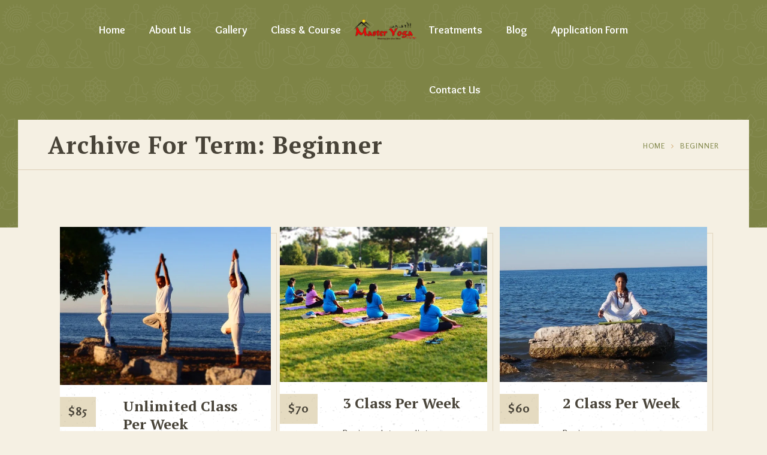

--- FILE ---
content_type: text/html; charset=UTF-8
request_url: https://www.masteryoga.ca/dt_yoga_stages/beginner/
body_size: 22037
content:
<!DOCTYPE html>
<html lang="en-US" class="no-js">
<head>
	<meta charset="UTF-8">
	<meta name='viewport' content='width=device-width, initial-scale=1'>	<meta http-equiv="X-UA-Compatible" content="IE=edge">
	<link rel="profile" href="http://gmpg.org/xfn/11">
		<title>Beginner &#8211; Master Yoga</title>
<link href='https://www.masteryoga.ca/wp-content/themes/kriya/images/favicon.png' rel='shortcut icon' type='image/x-icon' />
<link href='https://www.masteryoga.ca/wp-content/themes/kriya/images/apple-touch-icon.png' rel='apple-touch-icon-precomposed'/>
<link href='https://www.masteryoga.ca/wp-content/themes/kriya/images/apple-touch-icon-114x114.png' sizes='114x114' rel='apple-touch-icon-precomposed'/>
<link href='https://www.masteryoga.ca/wp-content/themes/kriya/images/apple-touch-icon-72x72.png' sizes='72x72' rel='apple-touch-icon-precomposed'/>
<link href='https://www.masteryoga.ca/wp-content/themes/kriya/images/apple-touch-icon-144x144.png' sizes='144x144' rel='apple-touch-icon-precomposed'/>
<meta name='robots' content='max-image-preview:large' />
<link rel='dns-prefetch' href='//fonts.googleapis.com' />
<link rel="alternate" type="application/rss+xml" title="Master Yoga &raquo; Feed" href="https://www.masteryoga.ca/feed/" />
<link rel="alternate" type="application/rss+xml" title="Master Yoga &raquo; Comments Feed" href="https://www.masteryoga.ca/comments/feed/" />
<link rel="alternate" type="text/calendar" title="Master Yoga &raquo; iCal Feed" href="https://www.masteryoga.ca/events/?ical=1" />
<link rel="alternate" type="application/rss+xml" title="Master Yoga &raquo; Beginner Stages Feed" href="https://www.masteryoga.ca/dt_yoga_stages/beginner/feed/" />
<script type="text/javascript">
/* <![CDATA[ */
window._wpemojiSettings = {"baseUrl":"https:\/\/s.w.org\/images\/core\/emoji\/14.0.0\/72x72\/","ext":".png","svgUrl":"https:\/\/s.w.org\/images\/core\/emoji\/14.0.0\/svg\/","svgExt":".svg","source":{"concatemoji":"https:\/\/www.masteryoga.ca\/wp-includes\/js\/wp-emoji-release.min.js?ver=6.4.7"}};
/*! This file is auto-generated */
!function(i,n){var o,s,e;function c(e){try{var t={supportTests:e,timestamp:(new Date).valueOf()};sessionStorage.setItem(o,JSON.stringify(t))}catch(e){}}function p(e,t,n){e.clearRect(0,0,e.canvas.width,e.canvas.height),e.fillText(t,0,0);var t=new Uint32Array(e.getImageData(0,0,e.canvas.width,e.canvas.height).data),r=(e.clearRect(0,0,e.canvas.width,e.canvas.height),e.fillText(n,0,0),new Uint32Array(e.getImageData(0,0,e.canvas.width,e.canvas.height).data));return t.every(function(e,t){return e===r[t]})}function u(e,t,n){switch(t){case"flag":return n(e,"\ud83c\udff3\ufe0f\u200d\u26a7\ufe0f","\ud83c\udff3\ufe0f\u200b\u26a7\ufe0f")?!1:!n(e,"\ud83c\uddfa\ud83c\uddf3","\ud83c\uddfa\u200b\ud83c\uddf3")&&!n(e,"\ud83c\udff4\udb40\udc67\udb40\udc62\udb40\udc65\udb40\udc6e\udb40\udc67\udb40\udc7f","\ud83c\udff4\u200b\udb40\udc67\u200b\udb40\udc62\u200b\udb40\udc65\u200b\udb40\udc6e\u200b\udb40\udc67\u200b\udb40\udc7f");case"emoji":return!n(e,"\ud83e\udef1\ud83c\udffb\u200d\ud83e\udef2\ud83c\udfff","\ud83e\udef1\ud83c\udffb\u200b\ud83e\udef2\ud83c\udfff")}return!1}function f(e,t,n){var r="undefined"!=typeof WorkerGlobalScope&&self instanceof WorkerGlobalScope?new OffscreenCanvas(300,150):i.createElement("canvas"),a=r.getContext("2d",{willReadFrequently:!0}),o=(a.textBaseline="top",a.font="600 32px Arial",{});return e.forEach(function(e){o[e]=t(a,e,n)}),o}function t(e){var t=i.createElement("script");t.src=e,t.defer=!0,i.head.appendChild(t)}"undefined"!=typeof Promise&&(o="wpEmojiSettingsSupports",s=["flag","emoji"],n.supports={everything:!0,everythingExceptFlag:!0},e=new Promise(function(e){i.addEventListener("DOMContentLoaded",e,{once:!0})}),new Promise(function(t){var n=function(){try{var e=JSON.parse(sessionStorage.getItem(o));if("object"==typeof e&&"number"==typeof e.timestamp&&(new Date).valueOf()<e.timestamp+604800&&"object"==typeof e.supportTests)return e.supportTests}catch(e){}return null}();if(!n){if("undefined"!=typeof Worker&&"undefined"!=typeof OffscreenCanvas&&"undefined"!=typeof URL&&URL.createObjectURL&&"undefined"!=typeof Blob)try{var e="postMessage("+f.toString()+"("+[JSON.stringify(s),u.toString(),p.toString()].join(",")+"));",r=new Blob([e],{type:"text/javascript"}),a=new Worker(URL.createObjectURL(r),{name:"wpTestEmojiSupports"});return void(a.onmessage=function(e){c(n=e.data),a.terminate(),t(n)})}catch(e){}c(n=f(s,u,p))}t(n)}).then(function(e){for(var t in e)n.supports[t]=e[t],n.supports.everything=n.supports.everything&&n.supports[t],"flag"!==t&&(n.supports.everythingExceptFlag=n.supports.everythingExceptFlag&&n.supports[t]);n.supports.everythingExceptFlag=n.supports.everythingExceptFlag&&!n.supports.flag,n.DOMReady=!1,n.readyCallback=function(){n.DOMReady=!0}}).then(function(){return e}).then(function(){var e;n.supports.everything||(n.readyCallback(),(e=n.source||{}).concatemoji?t(e.concatemoji):e.wpemoji&&e.twemoji&&(t(e.twemoji),t(e.wpemoji)))}))}((window,document),window._wpemojiSettings);
/* ]]> */
</script>

<style id='wp-emoji-styles-inline-css' type='text/css'>

	img.wp-smiley, img.emoji {
		display: inline !important;
		border: none !important;
		box-shadow: none !important;
		height: 1em !important;
		width: 1em !important;
		margin: 0 0.07em !important;
		vertical-align: -0.1em !important;
		background: none !important;
		padding: 0 !important;
	}
</style>
<link rel='stylesheet' id='wp-block-library-css' href='https://www.masteryoga.ca/wp-includes/css/dist/block-library/style.min.css?ver=6.4.7' type='text/css' media='all' />
<style id='wp-block-library-theme-inline-css' type='text/css'>
.wp-block-audio figcaption{color:#555;font-size:13px;text-align:center}.is-dark-theme .wp-block-audio figcaption{color:hsla(0,0%,100%,.65)}.wp-block-audio{margin:0 0 1em}.wp-block-code{border:1px solid #ccc;border-radius:4px;font-family:Menlo,Consolas,monaco,monospace;padding:.8em 1em}.wp-block-embed figcaption{color:#555;font-size:13px;text-align:center}.is-dark-theme .wp-block-embed figcaption{color:hsla(0,0%,100%,.65)}.wp-block-embed{margin:0 0 1em}.blocks-gallery-caption{color:#555;font-size:13px;text-align:center}.is-dark-theme .blocks-gallery-caption{color:hsla(0,0%,100%,.65)}.wp-block-image figcaption{color:#555;font-size:13px;text-align:center}.is-dark-theme .wp-block-image figcaption{color:hsla(0,0%,100%,.65)}.wp-block-image{margin:0 0 1em}.wp-block-pullquote{border-bottom:4px solid;border-top:4px solid;color:currentColor;margin-bottom:1.75em}.wp-block-pullquote cite,.wp-block-pullquote footer,.wp-block-pullquote__citation{color:currentColor;font-size:.8125em;font-style:normal;text-transform:uppercase}.wp-block-quote{border-left:.25em solid;margin:0 0 1.75em;padding-left:1em}.wp-block-quote cite,.wp-block-quote footer{color:currentColor;font-size:.8125em;font-style:normal;position:relative}.wp-block-quote.has-text-align-right{border-left:none;border-right:.25em solid;padding-left:0;padding-right:1em}.wp-block-quote.has-text-align-center{border:none;padding-left:0}.wp-block-quote.is-large,.wp-block-quote.is-style-large,.wp-block-quote.is-style-plain{border:none}.wp-block-search .wp-block-search__label{font-weight:700}.wp-block-search__button{border:1px solid #ccc;padding:.375em .625em}:where(.wp-block-group.has-background){padding:1.25em 2.375em}.wp-block-separator.has-css-opacity{opacity:.4}.wp-block-separator{border:none;border-bottom:2px solid;margin-left:auto;margin-right:auto}.wp-block-separator.has-alpha-channel-opacity{opacity:1}.wp-block-separator:not(.is-style-wide):not(.is-style-dots){width:100px}.wp-block-separator.has-background:not(.is-style-dots){border-bottom:none;height:1px}.wp-block-separator.has-background:not(.is-style-wide):not(.is-style-dots){height:2px}.wp-block-table{margin:0 0 1em}.wp-block-table td,.wp-block-table th{word-break:normal}.wp-block-table figcaption{color:#555;font-size:13px;text-align:center}.is-dark-theme .wp-block-table figcaption{color:hsla(0,0%,100%,.65)}.wp-block-video figcaption{color:#555;font-size:13px;text-align:center}.is-dark-theme .wp-block-video figcaption{color:hsla(0,0%,100%,.65)}.wp-block-video{margin:0 0 1em}.wp-block-template-part.has-background{margin-bottom:0;margin-top:0;padding:1.25em 2.375em}
</style>
<style id='classic-theme-styles-inline-css' type='text/css'>
/*! This file is auto-generated */
.wp-block-button__link{color:#fff;background-color:#32373c;border-radius:9999px;box-shadow:none;text-decoration:none;padding:calc(.667em + 2px) calc(1.333em + 2px);font-size:1.125em}.wp-block-file__button{background:#32373c;color:#fff;text-decoration:none}
</style>
<style id='global-styles-inline-css' type='text/css'>
body{--wp--preset--color--black: #000000;--wp--preset--color--cyan-bluish-gray: #abb8c3;--wp--preset--color--white: #ffffff;--wp--preset--color--pale-pink: #f78da7;--wp--preset--color--vivid-red: #cf2e2e;--wp--preset--color--luminous-vivid-orange: #ff6900;--wp--preset--color--luminous-vivid-amber: #fcb900;--wp--preset--color--light-green-cyan: #7bdcb5;--wp--preset--color--vivid-green-cyan: #00d084;--wp--preset--color--pale-cyan-blue: #8ed1fc;--wp--preset--color--vivid-cyan-blue: #0693e3;--wp--preset--color--vivid-purple: #9b51e0;--wp--preset--color--primary: #7e8446;--wp--preset--color--secondary: #ffda6b;--wp--preset--color--tertiary: #f5f0e3;--wp--preset--gradient--vivid-cyan-blue-to-vivid-purple: linear-gradient(135deg,rgba(6,147,227,1) 0%,rgb(155,81,224) 100%);--wp--preset--gradient--light-green-cyan-to-vivid-green-cyan: linear-gradient(135deg,rgb(122,220,180) 0%,rgb(0,208,130) 100%);--wp--preset--gradient--luminous-vivid-amber-to-luminous-vivid-orange: linear-gradient(135deg,rgba(252,185,0,1) 0%,rgba(255,105,0,1) 100%);--wp--preset--gradient--luminous-vivid-orange-to-vivid-red: linear-gradient(135deg,rgba(255,105,0,1) 0%,rgb(207,46,46) 100%);--wp--preset--gradient--very-light-gray-to-cyan-bluish-gray: linear-gradient(135deg,rgb(238,238,238) 0%,rgb(169,184,195) 100%);--wp--preset--gradient--cool-to-warm-spectrum: linear-gradient(135deg,rgb(74,234,220) 0%,rgb(151,120,209) 20%,rgb(207,42,186) 40%,rgb(238,44,130) 60%,rgb(251,105,98) 80%,rgb(254,248,76) 100%);--wp--preset--gradient--blush-light-purple: linear-gradient(135deg,rgb(255,206,236) 0%,rgb(152,150,240) 100%);--wp--preset--gradient--blush-bordeaux: linear-gradient(135deg,rgb(254,205,165) 0%,rgb(254,45,45) 50%,rgb(107,0,62) 100%);--wp--preset--gradient--luminous-dusk: linear-gradient(135deg,rgb(255,203,112) 0%,rgb(199,81,192) 50%,rgb(65,88,208) 100%);--wp--preset--gradient--pale-ocean: linear-gradient(135deg,rgb(255,245,203) 0%,rgb(182,227,212) 50%,rgb(51,167,181) 100%);--wp--preset--gradient--electric-grass: linear-gradient(135deg,rgb(202,248,128) 0%,rgb(113,206,126) 100%);--wp--preset--gradient--midnight: linear-gradient(135deg,rgb(2,3,129) 0%,rgb(40,116,252) 100%);--wp--preset--font-size--small: 13px;--wp--preset--font-size--medium: 20px;--wp--preset--font-size--large: 36px;--wp--preset--font-size--x-large: 42px;--wp--preset--spacing--20: 0.44rem;--wp--preset--spacing--30: 0.67rem;--wp--preset--spacing--40: 1rem;--wp--preset--spacing--50: 1.5rem;--wp--preset--spacing--60: 2.25rem;--wp--preset--spacing--70: 3.38rem;--wp--preset--spacing--80: 5.06rem;--wp--preset--shadow--natural: 6px 6px 9px rgba(0, 0, 0, 0.2);--wp--preset--shadow--deep: 12px 12px 50px rgba(0, 0, 0, 0.4);--wp--preset--shadow--sharp: 6px 6px 0px rgba(0, 0, 0, 0.2);--wp--preset--shadow--outlined: 6px 6px 0px -3px rgba(255, 255, 255, 1), 6px 6px rgba(0, 0, 0, 1);--wp--preset--shadow--crisp: 6px 6px 0px rgba(0, 0, 0, 1);}:where(.is-layout-flex){gap: 0.5em;}:where(.is-layout-grid){gap: 0.5em;}body .is-layout-flow > .alignleft{float: left;margin-inline-start: 0;margin-inline-end: 2em;}body .is-layout-flow > .alignright{float: right;margin-inline-start: 2em;margin-inline-end: 0;}body .is-layout-flow > .aligncenter{margin-left: auto !important;margin-right: auto !important;}body .is-layout-constrained > .alignleft{float: left;margin-inline-start: 0;margin-inline-end: 2em;}body .is-layout-constrained > .alignright{float: right;margin-inline-start: 2em;margin-inline-end: 0;}body .is-layout-constrained > .aligncenter{margin-left: auto !important;margin-right: auto !important;}body .is-layout-constrained > :where(:not(.alignleft):not(.alignright):not(.alignfull)){max-width: var(--wp--style--global--content-size);margin-left: auto !important;margin-right: auto !important;}body .is-layout-constrained > .alignwide{max-width: var(--wp--style--global--wide-size);}body .is-layout-flex{display: flex;}body .is-layout-flex{flex-wrap: wrap;align-items: center;}body .is-layout-flex > *{margin: 0;}body .is-layout-grid{display: grid;}body .is-layout-grid > *{margin: 0;}:where(.wp-block-columns.is-layout-flex){gap: 2em;}:where(.wp-block-columns.is-layout-grid){gap: 2em;}:where(.wp-block-post-template.is-layout-flex){gap: 1.25em;}:where(.wp-block-post-template.is-layout-grid){gap: 1.25em;}.has-black-color{color: var(--wp--preset--color--black) !important;}.has-cyan-bluish-gray-color{color: var(--wp--preset--color--cyan-bluish-gray) !important;}.has-white-color{color: var(--wp--preset--color--white) !important;}.has-pale-pink-color{color: var(--wp--preset--color--pale-pink) !important;}.has-vivid-red-color{color: var(--wp--preset--color--vivid-red) !important;}.has-luminous-vivid-orange-color{color: var(--wp--preset--color--luminous-vivid-orange) !important;}.has-luminous-vivid-amber-color{color: var(--wp--preset--color--luminous-vivid-amber) !important;}.has-light-green-cyan-color{color: var(--wp--preset--color--light-green-cyan) !important;}.has-vivid-green-cyan-color{color: var(--wp--preset--color--vivid-green-cyan) !important;}.has-pale-cyan-blue-color{color: var(--wp--preset--color--pale-cyan-blue) !important;}.has-vivid-cyan-blue-color{color: var(--wp--preset--color--vivid-cyan-blue) !important;}.has-vivid-purple-color{color: var(--wp--preset--color--vivid-purple) !important;}.has-black-background-color{background-color: var(--wp--preset--color--black) !important;}.has-cyan-bluish-gray-background-color{background-color: var(--wp--preset--color--cyan-bluish-gray) !important;}.has-white-background-color{background-color: var(--wp--preset--color--white) !important;}.has-pale-pink-background-color{background-color: var(--wp--preset--color--pale-pink) !important;}.has-vivid-red-background-color{background-color: var(--wp--preset--color--vivid-red) !important;}.has-luminous-vivid-orange-background-color{background-color: var(--wp--preset--color--luminous-vivid-orange) !important;}.has-luminous-vivid-amber-background-color{background-color: var(--wp--preset--color--luminous-vivid-amber) !important;}.has-light-green-cyan-background-color{background-color: var(--wp--preset--color--light-green-cyan) !important;}.has-vivid-green-cyan-background-color{background-color: var(--wp--preset--color--vivid-green-cyan) !important;}.has-pale-cyan-blue-background-color{background-color: var(--wp--preset--color--pale-cyan-blue) !important;}.has-vivid-cyan-blue-background-color{background-color: var(--wp--preset--color--vivid-cyan-blue) !important;}.has-vivid-purple-background-color{background-color: var(--wp--preset--color--vivid-purple) !important;}.has-black-border-color{border-color: var(--wp--preset--color--black) !important;}.has-cyan-bluish-gray-border-color{border-color: var(--wp--preset--color--cyan-bluish-gray) !important;}.has-white-border-color{border-color: var(--wp--preset--color--white) !important;}.has-pale-pink-border-color{border-color: var(--wp--preset--color--pale-pink) !important;}.has-vivid-red-border-color{border-color: var(--wp--preset--color--vivid-red) !important;}.has-luminous-vivid-orange-border-color{border-color: var(--wp--preset--color--luminous-vivid-orange) !important;}.has-luminous-vivid-amber-border-color{border-color: var(--wp--preset--color--luminous-vivid-amber) !important;}.has-light-green-cyan-border-color{border-color: var(--wp--preset--color--light-green-cyan) !important;}.has-vivid-green-cyan-border-color{border-color: var(--wp--preset--color--vivid-green-cyan) !important;}.has-pale-cyan-blue-border-color{border-color: var(--wp--preset--color--pale-cyan-blue) !important;}.has-vivid-cyan-blue-border-color{border-color: var(--wp--preset--color--vivid-cyan-blue) !important;}.has-vivid-purple-border-color{border-color: var(--wp--preset--color--vivid-purple) !important;}.has-vivid-cyan-blue-to-vivid-purple-gradient-background{background: var(--wp--preset--gradient--vivid-cyan-blue-to-vivid-purple) !important;}.has-light-green-cyan-to-vivid-green-cyan-gradient-background{background: var(--wp--preset--gradient--light-green-cyan-to-vivid-green-cyan) !important;}.has-luminous-vivid-amber-to-luminous-vivid-orange-gradient-background{background: var(--wp--preset--gradient--luminous-vivid-amber-to-luminous-vivid-orange) !important;}.has-luminous-vivid-orange-to-vivid-red-gradient-background{background: var(--wp--preset--gradient--luminous-vivid-orange-to-vivid-red) !important;}.has-very-light-gray-to-cyan-bluish-gray-gradient-background{background: var(--wp--preset--gradient--very-light-gray-to-cyan-bluish-gray) !important;}.has-cool-to-warm-spectrum-gradient-background{background: var(--wp--preset--gradient--cool-to-warm-spectrum) !important;}.has-blush-light-purple-gradient-background{background: var(--wp--preset--gradient--blush-light-purple) !important;}.has-blush-bordeaux-gradient-background{background: var(--wp--preset--gradient--blush-bordeaux) !important;}.has-luminous-dusk-gradient-background{background: var(--wp--preset--gradient--luminous-dusk) !important;}.has-pale-ocean-gradient-background{background: var(--wp--preset--gradient--pale-ocean) !important;}.has-electric-grass-gradient-background{background: var(--wp--preset--gradient--electric-grass) !important;}.has-midnight-gradient-background{background: var(--wp--preset--gradient--midnight) !important;}.has-small-font-size{font-size: var(--wp--preset--font-size--small) !important;}.has-medium-font-size{font-size: var(--wp--preset--font-size--medium) !important;}.has-large-font-size{font-size: var(--wp--preset--font-size--large) !important;}.has-x-large-font-size{font-size: var(--wp--preset--font-size--x-large) !important;}
.wp-block-navigation a:where(:not(.wp-element-button)){color: inherit;}
:where(.wp-block-post-template.is-layout-flex){gap: 1.25em;}:where(.wp-block-post-template.is-layout-grid){gap: 1.25em;}
:where(.wp-block-columns.is-layout-flex){gap: 2em;}:where(.wp-block-columns.is-layout-grid){gap: 2em;}
.wp-block-pullquote{font-size: 1.5em;line-height: 1.6;}
</style>
<link rel='stylesheet' id='contact-form-7-css' href='https://www.masteryoga.ca/wp-content/plugins/contact-form-7/includes/css/styles.css?ver=5.8.7' type='text/css' media='all' />
<link rel='stylesheet' id='dt-core-sc-css' href='https://www.masteryoga.ca/wp-content/plugins/designthemes-core-features/css/shortcodes.css?ver=6.4.7' type='text/css' media='all' />
<style id='woocommerce-inline-inline-css' type='text/css'>
.woocommerce form .form-row .required { visibility: visible; }
</style>
<link rel='stylesheet' id='grw-public-main-css-css' href='https://www.masteryoga.ca/wp-content/plugins/widget-google-reviews/assets/css/public-main.css?ver=5.5' type='text/css' media='all' />
<link rel='stylesheet' id='js_composer_front-css' href='https://www.masteryoga.ca/wp-content/plugins/js_composer/assets/css/js_composer.min.css?ver=6.9.0' type='text/css' media='all' />
<link rel='stylesheet' id='kriya-fonts-css' href='https://fonts.googleapis.com/css?family=Rosario%3A400%2C400italic%2C500%2C600%2C700%2C800%7COverlock%3A400%2C400italic%2C500%2C600%2C700%2C800%7CPT+Serif%3A400%2C400italic%2C500%2C600%2C700%2C800&#038;subset' type='text/css' media='all' />
<link rel='stylesheet' id='font-awesome-css' href='https://www.masteryoga.ca/wp-content/themes/kriya/css/font-awesome.min.css?ver=6.4.7' type='text/css' media='all' />
<link rel='stylesheet' id='stroke-gap-icons-css' href='https://www.masteryoga.ca/wp-content/plugins/designthemes-core-features/css/stroke-gap-icons-style.css' type='text/css' media='all' />
<link rel='stylesheet' id='kriya-style-css' href='https://www.masteryoga.ca/wp-content/themes/kriya/style.css?ver=6.4.7' type='text/css' media='all' />
<link rel='stylesheet' id='prettyPhoto-css' href='https://www.masteryoga.ca/wp-content/themes/kriya/css/prettyPhoto.css?ver=6.4.7' type='text/css' media='all' />
<link rel='stylesheet' id='loader-css' href='https://www.masteryoga.ca/wp-content/themes/kriya/css/loaders.css?ver=6.4.7' type='text/css' media='all' />
<link rel='stylesheet' id='kriya-woo-style-css' href='https://www.masteryoga.ca/wp-content/themes/kriya/css/woocommerce.css?ver=6.4.7' type='text/css' media='all' />
<link rel='stylesheet' id='kriya-skin-css' href='https://www.masteryoga.ca/wp-content/themes/kriya/css/skins/brown/style.css?ver=6.4.7' type='text/css' media='all' />
<link rel='stylesheet' id='kriya-responsive-css' href='https://www.masteryoga.ca/wp-content/themes/kriya/css/responsive.css?ver=6.4.7' type='text/css' media='all' />
<link rel='stylesheet' id='kriya-animations-css' href='https://www.masteryoga.ca/wp-content/themes/kriya/css/animations.css?ver=6.4.7' type='text/css' media='all' />
<link rel='stylesheet' id='kriya-tribe-events-css' href='https://www.masteryoga.ca/wp-content/themes/kriya/tribe-events/custom.css?ver=6.4.7' type='text/css' media='all' />
<link rel='stylesheet' id='kriya-gutenberg-css' href='https://www.masteryoga.ca/wp-content/themes/kriya/css/gutenberg.css?ver=all' type='text/css' media='all' />
<style id='kriya-gutenberg-inline-css' type='text/css'>
.has-primary-background-color { background-color:#7e8446; }.has-primary-color { color:#7e8446; }.has-secondary-background-color { background-color:#ffda6b; }.has-secondary-color { color:#ffda6b; }.has-tertiary-background-color { background-color:#f5f0e3; }.has-tertiary-color { color:#f5f0e3; }
</style>
<link rel='stylesheet' id='kriya-popup-css-css' href='https://www.masteryoga.ca/wp-content/themes/kriya/js/magnific/magnific-popup.css?ver=all' type='text/css' media='all' />
<style id='kriya-combined-inline-css' type='text/css'>
#logo .logo-title > h1 a, #logo .logo-title h2{ color:}#main-menu ul.menu > li > a, #main-menu ul.menu > li > span { color:#ffffff}#main-menu ul li.menu-item-simple-parent ul, #main-menu .megamenu-child-container {border-style:solid;border-color:#ffffff;border-top-width:10px;border-right-width:10px;border-bottom-width:10px;border-left-width:10px;border-top-left-radius:px;border-top-right-radius:px;border-bottom-right-radius:px;border-bottom-left-radius:px;}#main-menu .menu-item-megamenu-parent.menu-title-with-bg .megamenu-child-container > ul.sub-menu > li > a, #main-menu .menu-item-megamenu-parent.menu-title-with-bg .megamenu-child-container > ul.sub-menu > li > .nolink-menu {background:#ffda6b;border-radius:px;}#main-menu .menu-item-megamenu-parent.menu-title-with-bg .megamenu-child-container > ul.sub-menu > li > a:hover { background:#484338;}#main-menu .menu-item-megamenu-parent.menu-title-with-bg .megamenu-child-container > ul.sub-menu > li.current_page_item > a, #main-menu .menu-item-megamenu-parent.menu-title-with-bg .megamenu-child-container > ul.sub-menu > li.current_page_ancestor > a, #main-menu .menu-item-megamenu-parent.menu-title-with-bg .megamenu-child-container > ul.sub-menu > li.current-menu-item > a, #main-menu .menu-item-megamenu-parent.menu-title-with-bg .megamenu-child-container > ul.sub-menu > li.current-menu-ancestor > a { background:#484338; }#main-menu .menu-item-megamenu-parent.menu-title-with-bg .megamenu-child-container > ul.sub-menu > li > a, #main-menu .menu-item-megamenu-parent.menu-title-with-bg .megamenu-child-container > ul.sub-menu > li > .nolink-menu, #main-menu .menu-item-megamenu-parent.menu-title-with-bg .megamenu-child-container > ul.sub-menu > li > a .menu-item-description { color:#484338;}#main-menu .menu-item-megamenu-parent.menu-title-with-bg .megamenu-child-container > ul.sub-menu > li > a:hover, #main-menu .menu-item-megamenu-parent.menu-title-with-bg .megamenu-child-container > ul.sub-menu > li > a:hover .menu-item-description { color:#ffffff;}#main-menu .menu-item-megamenu-parent.menu-title-with-bg .megamenu-child-container > ul.sub-menu > li.current_page_item > a, #main-menu .menu-item-megamenu-parent.menu-title-with-bg .megamenu-child-container > ul.sub-menu > li.current_page_ancestor > a, #main-menu .menu-item-megamenu-parent.menu-title-with-bg .megamenu-child-container > ul.sub-menu > li.current-menu-item > a, #main-menu .menu-item-megamenu-parent.menu-title-with-bg .megamenu-child-container > ul.sub-menu > li.current-menu-ancestor > a, #main-menu .menu-item-megamenu-parent.menu-title-with-bg .megamenu-child-container > ul.sub-menu > li.current_page_item > a .menu-item-description#main-menu .menu-item-megamenu-parent.menu-title-with-bg .megamenu-child-container > ul.sub-menu > li.current_page_ancestor > a .menu-item-description, #main-menu .menu-item-megamenu-parent.menu-title-with-bg .megamenu-child-container > ul.sub-menu > li.current-menu-item > a .menu-item-description, #main-menu .menu-item-megamenu-parent.menu-title-with-bg .megamenu-child-container > ul.sub-menu > li.current-menu-ancestor > a .menu-item-description { color:#ffffff; }#main-menu .megamenu-child-container ul.sub-menu > li > ul > li > a, #main-menu ul li.menu-item-simple-parent ul > li > a { color:#484338; }#main-menu .megamenu-child-container ul.sub-menu > li > ul > li > a:hover, #main-menu ul li.menu-item-simple-parent ul > li > a:hover { color:#7e8846; }#main-menu .megamenu-child-container ul.sub-menu > li > ul > li.current_page_item > a, #main-menu .megamenu-child-container ul.sub-menu > li > ul > li.current_page_ancestor > a, #main-menu .megamenu-child-container ul.sub-menu > li > ul > li.current-menu-item > a, #main-menu .megamenu-child-container ul.sub-menu > li > ul > li.current-menu-ancestor > a, #main-menu ul li.menu-item-simple-parent ul > li.current_page_item > a, #main-menu ul li.menu-item-simple-parent ul > li.current_page_ancestor > a, #main-menu ul li.menu-item-simple-parent ul > li.current-menu-item > a, #main-menu ul li.menu-item-simple-parent ul > li.current-menu-ancestor > a { color:#7e8846; }#main-menu .menu-item-megamenu-parent.menu-links-with-border .megamenu-child-container ul.sub-menu > li > ul > li > a, #main-menu ul li.menu-item-simple-parent.menu-links-with-border ul > li > a { border-bottom-width:1px; border-bottom-style:dashed; border-bottom-color:#a58251; }h1{font-weight:bold;}h2{font-weight:bold;}h3{font-weight:bold;}h4{font-weight:bold;}h5{font-weight:bold;}h6{font-weight:bold;}#main-menu ul li.menu-item-simple-parent.with-box-shadow ul, #main-menu .menu-item-megamenu-parent.with-box-shadow .megamenu-child-container { box-shadow: 0 0 0 1px #a58251 inset; }#footer { background-color: #d4ad76; }.footer-copyright .vc_separator .vc_sep_holder .vc_sep_line { border-color: #a58251; }.footer-copyright, .footer-copyright a, .footer-copyright.dt-sc-dark-bg, .footer-copyright.dt-sc-dark-bg a { color: #a58251; }@media only screen and (max-width: 767px) {#main-menu ul li.menu-item-simple-parent ul, #main-menu .megamenu-child-container { border: none !important; }#main-menu .menu-item-megamenu-parent.menu-title-with-bg .megamenu-child-container > ul.sub-menu > li > a, #main-menu .menu-item-megamenu-parent.menu-title-with-bg .megamenu-child-container > ul.sub-menu > li > .nolink-menu, #main-menu .megamenu-child-container ul.sub-menu > li > ul li a { padding-top: 7px; padding-bottom: 7px; }#main-menu .menu-item-megamenu-parent.menu-title-with-bg .megamenu-child-container > ul.sub-menu > li > a.dt-menu-expand { right: 15px; top: 0; }#main-menu ul li.menu-item-simple-parent ul li { padding-right: 15px; }}.footer-widgets {background: rgba(212,173,118, 1) url( https://www.v3.masteryoga.ca/wp-content/uploads/2016/07/pattern-grudge.png ) top left repeat;}.footer-widgets { color:#484338; }.footer-widgets a { color:#484338; }.footer-widgets a:hover { color:#484338; }.footer-widgets h3, .footer-widgets h3 a { color:#484338; }.footer-copyright {background: rgba(0,0,0, 0.6);}#footer .footer-copyright { color:#a58251; }#footer .footer-copyright a { color:#a58251; }#footer .footer-copyright a:hover { color:#a58251; }h1 { font-family:PT Serif}h2 { font-family:PT Serif}h3 { font-family:PT Serif}h4 { font-family:PT Serif}h5 { font-family:PT Serif}h6 { font-family:PT Serif}body { font-family:Rosario}#main-menu ul.menu > li > a, .split-header #main-menu ul.menu > li > a {font-family:Overlock;font-weight:bold;}.main-title-section > h1 { font-family:PT Serif }
</style>
<script type="text/javascript" src="https://www.masteryoga.ca/wp-includes/js/jquery/jquery.min.js?ver=3.7.1" id="jquery-core-js"></script>
<script type="text/javascript" src="https://www.masteryoga.ca/wp-includes/js/jquery/jquery-migrate.min.js?ver=3.4.1" id="jquery-migrate-js"></script>
<script type="text/javascript" src="https://www.masteryoga.ca/wp-content/plugins/revslider/public/assets/js/rbtools.min.js?ver=6.5.18" async id="tp-tools-js"></script>
<script type="text/javascript" src="https://www.masteryoga.ca/wp-content/plugins/revslider/public/assets/js/rs6.min.js?ver=6.5.24" async id="revmin-js"></script>
<script type="text/javascript" src="https://www.masteryoga.ca/wp-content/plugins/woocommerce/assets/js/jquery-blockui/jquery.blockUI.min.js?ver=2.7.0-wc.8.5.4" id="jquery-blockui-js" data-wp-strategy="defer"></script>
<script type="text/javascript" id="wc-add-to-cart-js-extra">
/* <![CDATA[ */
var wc_add_to_cart_params = {"ajax_url":"\/wp-admin\/admin-ajax.php","wc_ajax_url":"\/?wc-ajax=%%endpoint%%","i18n_view_cart":"View cart","cart_url":"https:\/\/www.masteryoga.ca\/cart\/","is_cart":"","cart_redirect_after_add":"no"};
/* ]]> */
</script>
<script type="text/javascript" src="https://www.masteryoga.ca/wp-content/plugins/woocommerce/assets/js/frontend/add-to-cart.min.js?ver=8.5.4" id="wc-add-to-cart-js" data-wp-strategy="defer"></script>
<script type="text/javascript" src="https://www.masteryoga.ca/wp-content/plugins/woocommerce/assets/js/js-cookie/js.cookie.min.js?ver=2.1.4-wc.8.5.4" id="js-cookie-js" defer="defer" data-wp-strategy="defer"></script>
<script type="text/javascript" id="woocommerce-js-extra">
/* <![CDATA[ */
var woocommerce_params = {"ajax_url":"\/wp-admin\/admin-ajax.php","wc_ajax_url":"\/?wc-ajax=%%endpoint%%"};
/* ]]> */
</script>
<script type="text/javascript" src="https://www.masteryoga.ca/wp-content/plugins/woocommerce/assets/js/frontend/woocommerce.min.js?ver=8.5.4" id="woocommerce-js" defer="defer" data-wp-strategy="defer"></script>
<script type="text/javascript" src="https://www.masteryoga.ca/wp-content/plugins/js_composer/assets/js/vendors/woocommerce-add-to-cart.js?ver=6.9.0" id="vc_woocommerce-add-to-cart-js-js"></script>
<script type="text/javascript" defer="defer" src="https://www.masteryoga.ca/wp-content/plugins/widget-google-reviews/assets/js/public-main.js?ver=5.5" id="grw-public-main-js-js"></script>
<script type="text/javascript" id="jq.pacemin-js-extra">
/* <![CDATA[ */
var paceOptions = {"restartOnRequestAfter":"false","restartOnPushState":"false"};
/* ]]> */
</script>
<script type="text/javascript" src="https://www.masteryoga.ca/wp-content/themes/kriya/js/pace.min.js?ver=6.4.7" id="jq.pacemin-js"></script>
<link rel="https://api.w.org/" href="https://www.masteryoga.ca/wp-json/" /><link rel="alternate" type="application/json" href="https://www.masteryoga.ca/wp-json/wp/v2/dt_yoga_stages/38" /><link rel="EditURI" type="application/rsd+xml" title="RSD" href="https://www.masteryoga.ca/xmlrpc.php?rsd" />
<meta name="generator" content="WordPress 6.4.7" />
<meta name="generator" content="WooCommerce 8.5.4" />
<meta name="tec-api-version" content="v1"><meta name="tec-api-origin" content="https://www.masteryoga.ca"><link rel="alternate" href="https://www.masteryoga.ca/wp-json/tribe/events/v1/" />	<noscript><style>.woocommerce-product-gallery{ opacity: 1 !important; }</style></noscript>
	<style type="text/css">.recentcomments a{display:inline !important;padding:0 !important;margin:0 !important;}</style><meta name="generator" content="Powered by WPBakery Page Builder - drag and drop page builder for WordPress."/>
<meta name="generator" content="Powered by Slider Revolution 6.5.24 - responsive, Mobile-Friendly Slider Plugin for WordPress with comfortable drag and drop interface." />
<script>function setREVStartSize(e){
			//window.requestAnimationFrame(function() {
				window.RSIW = window.RSIW===undefined ? window.innerWidth : window.RSIW;
				window.RSIH = window.RSIH===undefined ? window.innerHeight : window.RSIH;
				try {
					var pw = document.getElementById(e.c).parentNode.offsetWidth,
						newh;
					pw = pw===0 || isNaN(pw) || (e.l=="fullwidth" || e.layout=="fullwidth") ? window.RSIW : pw;
					e.tabw = e.tabw===undefined ? 0 : parseInt(e.tabw);
					e.thumbw = e.thumbw===undefined ? 0 : parseInt(e.thumbw);
					e.tabh = e.tabh===undefined ? 0 : parseInt(e.tabh);
					e.thumbh = e.thumbh===undefined ? 0 : parseInt(e.thumbh);
					e.tabhide = e.tabhide===undefined ? 0 : parseInt(e.tabhide);
					e.thumbhide = e.thumbhide===undefined ? 0 : parseInt(e.thumbhide);
					e.mh = e.mh===undefined || e.mh=="" || e.mh==="auto" ? 0 : parseInt(e.mh,0);
					if(e.layout==="fullscreen" || e.l==="fullscreen")
						newh = Math.max(e.mh,window.RSIH);
					else{
						e.gw = Array.isArray(e.gw) ? e.gw : [e.gw];
						for (var i in e.rl) if (e.gw[i]===undefined || e.gw[i]===0) e.gw[i] = e.gw[i-1];
						e.gh = e.el===undefined || e.el==="" || (Array.isArray(e.el) && e.el.length==0)? e.gh : e.el;
						e.gh = Array.isArray(e.gh) ? e.gh : [e.gh];
						for (var i in e.rl) if (e.gh[i]===undefined || e.gh[i]===0) e.gh[i] = e.gh[i-1];
											
						var nl = new Array(e.rl.length),
							ix = 0,
							sl;
						e.tabw = e.tabhide>=pw ? 0 : e.tabw;
						e.thumbw = e.thumbhide>=pw ? 0 : e.thumbw;
						e.tabh = e.tabhide>=pw ? 0 : e.tabh;
						e.thumbh = e.thumbhide>=pw ? 0 : e.thumbh;
						for (var i in e.rl) nl[i] = e.rl[i]<window.RSIW ? 0 : e.rl[i];
						sl = nl[0];
						for (var i in nl) if (sl>nl[i] && nl[i]>0) { sl = nl[i]; ix=i;}
						var m = pw>(e.gw[ix]+e.tabw+e.thumbw) ? 1 : (pw-(e.tabw+e.thumbw)) / (e.gw[ix]);
						newh =  (e.gh[ix] * m) + (e.tabh + e.thumbh);
					}
					var el = document.getElementById(e.c);
					if (el!==null && el) el.style.height = newh+"px";
					el = document.getElementById(e.c+"_wrapper");
					if (el!==null && el) {
						el.style.height = newh+"px";
						el.style.display = "block";
					}
				} catch(e){
					console.log("Failure at Presize of Slider:" + e)
				}
			//});
		  };</script>
		<style type="text/css" id="wp-custom-css">
			.dt-sc-icon-box.type7{
	height: 247px;
}

element.style {
}
#footer .footer-copyright a {
    color: #ffffff;
}
.dt-sc-counter.type5 .dt-sc-counter-number {
    font-size: 30px;
    font-weight: bold;
    margin-bottom: 15px;
    padding-bottom: 20px;
    position: relative;
}
.dt-sc-counter.type5 .dt-sc-couter-icon-holder .icon-wrapper span {
    font-size: 29px;
    height: 100%;
    line-height: 60px;
    width: 100%;
}
.single-dt_yoga_courses .vc_general.vc_btn3.vc_btn3-color-skincolor,{
display: none !important;
}

.vc_btn3-container.vc_btn3-inline {
    vertical-align: top;
    display: none !important;
}
		</style>
		<noscript><style> .wpb_animate_when_almost_visible { opacity: 1; }</style></noscript></head>
<body class="archive tax-dt_yoga_stages term-beginner term-38 wp-custom-logo wp-embed-responsive theme-kriya woocommerce-no-js tribe-no-js layout-wide split-header boxed-header wpb-js-composer js-comp-ver-6.9.0 vc_responsive modula-best-grid-gallery"><div class="loader">
				<div class="loader-inner">
					<div></div>
				</div>
			</div>	<!-- ** Wrapper ** -->
	<div class="wrapper">

		<!-- ** Inner Wrapper ** -->
		<div class="inner-wrapper">

			<!-- ** Header Wrapper ** -->
						<div id="header-wrapper" class="">

				<!-- ** Header ** -->
				<header id="header">

					<!-- ** Main Header Wrapper ** -->
					<div id="main-header-wrapper" class="main-header-wrapper">
						<div class="container">

							<!-- ** Main Header ** -->
							<div class="main-header">

								<!-- Logo -->
								<div id="logo">										<a href="https://www.masteryoga.ca/" title="Master Yoga">
											<img class="normal_logo" src="https://www.masteryoga.ca/wp-content/uploads/2022/06/master-logo.png" alt="Master Yoga" title="Master Yoga" />
											<img class="retina_logo" src="https://www.masteryoga.ca/wp-content/uploads/2022/06/master-logo.png" alt="Master Yoga" title="Master Yoga" style="width:180px;; height:100px;;"/>
										</a>								</div><!-- Logo - End -->

								<!-- Menu -->
								<div class="menu-wrapper">
									<div class="dt-menu-toggle" id="dt-menu-toggle">
										Menu										<span class="dt-menu-toggle-icon"></span>
									</div><nav id="main-menu"><ul id="menu-left-menu" class="menu menu-left"><li id="menu-item-654" class="menu-item menu-item-type-post_type menu-item-object-page menu-item-home menu-item-depth-0 with-box-shadow  menu-links-with-border  menu-links-with-arrow  single  menu-item-simple-parent "><a href="https://www.masteryoga.ca/">Home</a></li>
<li id="menu-item-653" class="menu-item menu-item-type-post_type menu-item-object-page menu-item-depth-0 with-box-shadow  menu-links-with-border  menu-links-with-arrow  single  menu-item-simple-parent "><a href="https://www.masteryoga.ca/about-us/">About Us</a></li>
<li id="menu-item-6861" class="menu-item menu-item-type-custom menu-item-object-custom menu-item-has-children menu-item-depth-0 with-box-shadow  menu-links-with-border  menu-links-with-arrow  single  menu-item-simple-parent "><a href="#">Gallery</a>


<ul class="sub-menu ">
	<li id="menu-item-6864" class="menu-item menu-item-type-post_type menu-item-object-page menu-item-depth-1"><a href="https://www.masteryoga.ca/our-gallery/">Our Gallery</a></li>
	<li id="menu-item-6860" class="menu-item menu-item-type-post_type menu-item-object-page menu-item-depth-1"><a href="https://www.masteryoga.ca/past-student-gallery/">Past Student Gallery</a></li>
</ul>
<a class="dt-menu-expand" href="#">+</a></li>
<li id="menu-item-6649" class="menu-item menu-item-type-custom menu-item-object-custom menu-item-has-children menu-item-depth-0 with-box-shadow  menu-links-with-border  menu-links-with-arrow  single  menu-item-simple-parent "><a href="#">Class &#038; Course</a>


<ul class="sub-menu ">
	<li id="menu-item-6650" class="menu-item menu-item-type-post_type menu-item-object-page menu-item-depth-1"><a href="https://www.masteryoga.ca/siddha-marma-massage-yoga/">Siddha / Ayurveda Marma Therapy</a></li>
	<li id="menu-item-6651" class="menu-item menu-item-type-post_type menu-item-object-page menu-item-depth-1"><a href="https://www.masteryoga.ca/yoga-teacher-training-ryt/">Yoga Teacher Training RYT</a></li>
</ul>
<a class="dt-menu-expand" href="#">+</a></li>
</ul><ul id="menu-right-menu" class="menu menu-right"><li id="menu-item-6646" class="menu-item menu-item-type-custom menu-item-object-custom menu-item-has-children menu-item-depth-0 with-box-shadow  menu-links-with-border  menu-links-with-arrow  single  menu-item-simple-parent "><a href="#">Treatments</a>


<ul class="sub-menu ">
	<li id="menu-item-6648" class="menu-item menu-item-type-post_type menu-item-object-page menu-item-depth-1"><a href="https://www.masteryoga.ca/ayurvedic-massage/">Ayurvedic Massage</a></li>
	<li id="menu-item-6647" class="menu-item menu-item-type-post_type menu-item-object-page menu-item-depth-1"><a href="https://www.masteryoga.ca/holistic-treatments/">Holistic Treatments</a></li>
</ul>
<a class="dt-menu-expand" href="#">+</a></li>
<li id="menu-item-6655" class="menu-item menu-item-type-post_type menu-item-object-page menu-item-depth-0 with-box-shadow  menu-links-with-border  menu-links-with-arrow  single  menu-item-simple-parent "><a href="https://www.masteryoga.ca/blog/">Blog</a></li>
<li id="menu-item-6641" class="menu-item menu-item-type-custom menu-item-object-custom menu-item-has-children menu-item-depth-0 with-box-shadow  menu-links-with-border  menu-links-with-arrow  single  menu-item-simple-parent "><a href="#">Application Form</a>


<ul class="sub-menu ">
	<li id="menu-item-5798" class="menu-item menu-item-type-post_type menu-item-object-page menu-item-depth-1"><a href="https://www.masteryoga.ca/teacher-training-application/">Teacher Training Application</a></li>
	<li id="menu-item-6642" class="menu-item menu-item-type-post_type menu-item-object-page menu-item-depth-1"><a href="https://www.masteryoga.ca/health-questionnaire/">Health Questionnaire</a></li>
</ul>
<a class="dt-menu-expand" href="#">+</a></li>
<li id="menu-item-655" class="menu-item menu-item-type-post_type menu-item-object-page menu-item-depth-0 with-box-shadow  menu-links-with-border  menu-links-with-arrow  single  menu-item-simple-parent "><a href="https://www.masteryoga.ca/location/">Contact Us</a></li>
</ul></nav>								</div><!-- Menu -->
							</div><!-- ** Main Header - End ** -->
						</div>
					</div><!-- ** Main Header Wrapper - End ** -->

					
				</header><!-- ** Header - End ** -->
			</div><!-- ** Header Wrapper ** -->

			<!-- ** Main ** -->
			<div id="main">
				<section class="main-title-section-wrapper dt-breadcrumb-for-archive-term breadcrumb-right" style="">	<div class="container">		<div class="main-title-section">			<h1>Archive for Term: Beginner</h1>		</div><div class="breadcrumb"><a href="https://www.masteryoga.ca/">Home</a><span class="fa fa-angle-right"></span><a href="">Beginner</a></div>	</div></section>                  
				<div class="container">
	<section id="primary" class="content-full-width">					<div class="column dt-sc-one-third first">
												<div id="dt_yoga_courses-229" class="outer-frame-border post-229 dt_yoga_courses type-dt_yoga_courses status-publish has-post-thumbnail hentry dt_yoga_stages-advanced dt_yoga_stages-beginner dt_yoga_stages-intermediate dt_yoga_period-100-hr-class">
								<div class="dt_yoga_courses-thumb">
									<img width="600" height="450" src="https://www.masteryoga.ca/wp-content/uploads/2016/05/P8012186-5.jpg" class="attachment-full size-full wp-post-image" alt="" decoding="async" fetchpriority="high" srcset="https://www.masteryoga.ca/wp-content/uploads/2016/05/P8012186-5.jpg 600w, https://www.masteryoga.ca/wp-content/uploads/2016/05/P8012186-5-300x225.jpg 300w" sizes="(max-width: 600px) 100vw, 600px" />									<div class="overlay">
										<a href="https://www.masteryoga.ca/dt_courses/unlimited-class-per-week/" title="Permalink to Unlimited Class Per Week">View Course</a>
									</div>
								</div>

								<div class="dt_yoga_courses-detail">
									<div class="dt_yoga_courses-price"><span class="currency">&#36;</span>85</div>
									<h4><a href="https://www.masteryoga.ca/dt_courses/unlimited-class-per-week/" title="Permalink to Unlimited Class Per Week">Unlimited Class Per Week</a></h4>
									<div class="dt_yoga_courses-meta"><p><a href="https://www.masteryoga.ca/dt_yoga_stages/advanced/" rel="tag">Advanced</a>,<a href="https://www.masteryoga.ca/dt_yoga_stages/beginner/" rel="tag">Beginner</a>,<a href="https://www.masteryoga.ca/dt_yoga_stages/intermediate/" rel="tag">Intermediate</a></p>									</div>
									<p class="dt_yoga_period-meta"><a href="https://www.masteryoga.ca/dt_yoga_period/100-hr-class/" rel="tag">1:00 hr/class</a></p>								</div>
							</div>
										</div>					<div class="column dt-sc-one-third">
												<div id="dt_yoga_courses-227" class="outer-frame-border post-227 dt_yoga_courses type-dt_yoga_courses status-publish has-post-thumbnail hentry dt_yoga_stages-beginner dt_yoga_stages-intermediate dt_yoga_period-100-hr-class">
								<div class="dt_yoga_courses-thumb">
									<img width="600" height="450" src="https://www.masteryoga.ca/wp-content/uploads/2016/05/P7261480.jpg" class="attachment-full size-full wp-post-image" alt="" decoding="async" srcset="https://www.masteryoga.ca/wp-content/uploads/2016/05/P7261480.jpg 600w, https://www.masteryoga.ca/wp-content/uploads/2016/05/P7261480-300x225.jpg 300w" sizes="(max-width: 600px) 100vw, 600px" />									<div class="overlay">
										<a href="https://www.masteryoga.ca/dt_courses/warming-up-for-a-yoga-class-part-2/" title="Permalink to 3 Class Per Week">View Course</a>
									</div>
								</div>

								<div class="dt_yoga_courses-detail">
									<div class="dt_yoga_courses-price"><span class="currency">&#36;</span>70</div>
									<h4><a href="https://www.masteryoga.ca/dt_courses/warming-up-for-a-yoga-class-part-2/" title="Permalink to 3 Class Per Week">3 Class Per Week</a></h4>
									<div class="dt_yoga_courses-meta"><p><a href="https://www.masteryoga.ca/dt_yoga_stages/beginner/" rel="tag">Beginner</a>,<a href="https://www.masteryoga.ca/dt_yoga_stages/intermediate/" rel="tag">Intermediate</a></p>									</div>
									<p class="dt_yoga_period-meta"><a href="https://www.masteryoga.ca/dt_yoga_period/100-hr-class/" rel="tag">1:00 hr/class</a></p>								</div>
							</div>
										</div>					<div class="column dt-sc-one-third">
												<div id="dt_yoga_courses-226" class="outer-frame-border post-226 dt_yoga_courses type-dt_yoga_courses status-publish has-post-thumbnail hentry dt_yoga_stages-beginner dt_yoga_period-100-hr-class">
								<div class="dt_yoga_courses-thumb">
									<img width="600" height="450" src="https://www.masteryoga.ca/wp-content/uploads/2016/05/2-week.jpg" class="attachment-full size-full wp-post-image" alt="" decoding="async" srcset="https://www.masteryoga.ca/wp-content/uploads/2016/05/2-week.jpg 600w, https://www.masteryoga.ca/wp-content/uploads/2016/05/2-week-300x225.jpg 300w" sizes="(max-width: 600px) 100vw, 600px" />									<div class="overlay">
										<a href="https://www.masteryoga.ca/dt_courses/teaching-a-yoga-class-phase-1-orientation/" title="Permalink to 2 Class Per Week">View Course</a>
									</div>
								</div>

								<div class="dt_yoga_courses-detail">
									<div class="dt_yoga_courses-price"><span class="currency">&#36;</span>60</div>
									<h4><a href="https://www.masteryoga.ca/dt_courses/teaching-a-yoga-class-phase-1-orientation/" title="Permalink to 2 Class Per Week">2 Class Per Week</a></h4>
									<div class="dt_yoga_courses-meta"><p><a href="https://www.masteryoga.ca/dt_yoga_stages/beginner/" rel="tag">Beginner</a></p>									</div>
									<p class="dt_yoga_period-meta"><a href="https://www.masteryoga.ca/dt_yoga_period/100-hr-class/" rel="tag">1:00 hr/class</a></p>								</div>
							</div>
										</div><div class="pagination"></div>	</section>				</div>
			</div><!-- ** Main - End ** -->

							<!-- ** Footer ** -->
				<footer id="footer">
											<div class="footer-widgets">
							<div class="container"><div class='column dt-sc-one-fourth alignright first'><aside id="text-10" class="widget widget_text"><h3 class="widgettitle">WORK HOURS</h3>			<div class="textwidget"><div style="text-align: right;"><p style="margin: 0;">Monday - Friday</p><p style="font-size: 20px; font-weight: bold">10:00 am - 08:00pm</p><div class="vc_separator wpb_content_element vc_separator_align_center vc_sep_width_100 vc_sep_dashed vc_sep_pos_align_center vc_separator_no_text  no_margin_bottom"><span class="vc_sep_holder vc_sep_holder_l"><span  style="border-color:#a58251;" class="vc_sep_line"></span></span><span class="vc_sep_holder vc_sep_holder_r"><span  style="border-color:#a58251;" class="vc_sep_line"></span></span>
</div><div class="vc_empty_space"   style="height: 16px"><span class="vc_empty_space_inner"></span></div><p style="margin: 0;">Saturday & Sunday</p><p style="font-size: 20px; font-weight: bold">10:00 am - 08:00pm</p><div class="vc_separator wpb_content_element vc_separator_align_center vc_sep_width_100 vc_sep_dashed vc_sep_pos_align_center vc_separator_no_text  no_margin_bottom"><span class="vc_sep_holder vc_sep_holder_l"><span  style="border-color:#a58251;" class="vc_sep_line"></span></span><span class="vc_sep_holder vc_sep_holder_r"><span  style="border-color:#a58251;" class="vc_sep_line"></span></span>
</div><div class="vc_empty_space"   style="height: 16px"><span class="vc_empty_space_inner"></span></div><p style="margin: 0;"></p><p style="font-size: 18px; font-weight: bold;">Please make a call before you walk in</p><div class="vc_separator wpb_content_element vc_separator_align_center vc_sep_width_100 vc_sep_dashed vc_sep_pos_align_center vc_separator_no_text  no_margin_bottom"><span class="vc_sep_holder vc_sep_holder_l"><span  style="border-color:#a58251;" class="vc_sep_line"></span></span><span class="vc_sep_holder vc_sep_holder_r"><span  style="border-color:#a58251;" class="vc_sep_line"></span></span>
</div><div class="vc_empty_space"   style="height: 16px"><span class="vc_empty_space_inner"></span></div></div></div>
		</aside></div><div class='column dt-sc-one-half aligncenter'><aside id="text-9" class="widget widget_text">			<div class="textwidget"><div class="aligncenter"><img title="" alt="logo-dark" src="https://www.masteryoga.ca/wp-content/uploads/2022/06/master-logo.png"> <div class="vc_empty_space"   style="height: 32px"><span class="vc_empty_space_inner"></span></div> <p>We at MASTER YOGA Welcome to the Master Yoga School and Yoga. We have built our reputation as a premier Toronto yoga studio and training facility because of our faculty of some of Toronto’s top yoga instructors as well as the variety of classes and programs available to anyone, at any level in their yoga practice. </p><p>Our aim is to initiate you on the path of yoga and create a revolution in you, transforming you, your yoga practice and even that inner teacher..</p></div></div>
		</aside></div><div class='column dt-sc-one-fourth '><aside id="text-8" class="widget widget_text"><h3 class="widgettitle">CONTACT US</h3>			<div class="textwidget"><div class='dt-sc-contact-info  '><span class='dt-stroke-icon icon icon-phone2'> </span><strong>Mobile:</strong>(905)781-9796  <strong></div><div class="vc_empty_space"   style="height: 16px"><span class="vc_empty_space_inner"></span></div><div class="vc_separator wpb_content_element vc_separator_align_center vc_sep_width_100 vc_sep_dashed vc_sep_pos_align_center vc_separator_no_text  no_margin_bottom"><span class="vc_sep_holder vc_sep_holder_l"><span  style="border-color:#a58251;" class="vc_sep_line"></span></span><span class="vc_sep_holder vc_sep_holder_r"><span  style="border-color:#a58251;" class="vc_sep_line"></span></span>
</div><div class="vc_empty_space"   style="height: 16px"><span class="vc_empty_space_inner"></span></div><div class='dt-sc-contact-info  '><span class='dt-stroke-icon icon icon-mail'> </span><a title="" href="#"> masteryogacanada@gmail.com</a> <br> <a title="" href="#"></a></div><div class="vc_empty_space"   style="height: 16px"><span class="vc_empty_space_inner"></span></div><div class="vc_separator wpb_content_element vc_separator_align_center vc_sep_width_100 vc_sep_dashed vc_sep_pos_align_center vc_separator_no_text  no_margin_bottom"><span class="vc_sep_holder vc_sep_holder_l"><span  style="border-color:#a58251;" class="vc_sep_line"></span></span><span class="vc_sep_holder vc_sep_holder_r"><span  style="border-color:#a58251;" class="vc_sep_line"></span></span>
</div><div class="vc_empty_space"   style="height: 16px"><span class="vc_empty_space_inner"></span></div><div class='dt-sc-contact-info  '><span class='dt-stroke-icon icon icon-pointer'> </span>Master Yoga Inc <br>850, Tapscott Rd, Unit 4, Scarborough, ON M1X 1N4</div><div class="vc_empty_space"   style="height: 16px"><span class="vc_empty_space_inner"></span></div><div class="vc_separator wpb_content_element vc_separator_align_center vc_sep_width_100 vc_sep_dashed vc_sep_pos_align_center vc_separator_no_text  no_margin_bottom"><span class="vc_sep_holder vc_sep_holder_l"><span  style="border-color:#a58251;" class="vc_sep_line"></span></span><span class="vc_sep_holder vc_sep_holder_r"><span  style="border-color:#a58251;" class="vc_sep_line"></span></span>
</div><div class="vc_empty_space"   style="height: 16px"><span class="vc_empty_space_inner"></span></div></div>
		</aside></div>							</div>
						</div>						<div class="footer-copyright">
							<div class="container"><div class="vc_separator wpb_content_element vc_separator_align_center vc_sep_width_30 vc_sep_stitch-dashed vc_sep_border_width_3 vc_sep_pos_align_center vc_custom_1466493435815"><span class="vc_sep_holder vc_sep_holder_l"><span class="vc_sep_line"></span></span><div class="vc_icon_element vc_icon_element-outer vc_icon_element-img"> <div class="vc_icon_element-inner"><span class="vc_icon_element-icon"><img width="69" height="24" src="https://www.masteryoga.ca/wp-content/uploads/2016/04/floral-decor.png" alt="floral-decor" title="floral-decor" /></span></div></div><span class="vc_sep_holder vc_sep_holder_r"><span class="vc_sep_line"></span></span>
</div>
<div class="aligncenter">Master Yoga © 2025. Designed By <span> <a href="https://www.agaramadmin.lk/">Agaram Admin </span></a></div>							</div>
						</div>				</footer><!-- ** Footer - End ** -->
		</div><!-- ** Inner Wrapper - End ** -->
	</div><!-- ** Wrapper - End ** -->
	
		<script>
			window.RS_MODULES = window.RS_MODULES || {};
			window.RS_MODULES.modules = window.RS_MODULES.modules || {};
			window.RS_MODULES.waiting = window.RS_MODULES.waiting || [];
			window.RS_MODULES.defered = false;
			window.RS_MODULES.moduleWaiting = window.RS_MODULES.moduleWaiting || {};
			window.RS_MODULES.type = 'compiled';
		</script>
				<script>
		( function ( body ) {
			'use strict';
			body.className = body.className.replace( /\btribe-no-js\b/, 'tribe-js' );
		} )( document.body );
		</script>
		<script> /* <![CDATA[ */var tribe_l10n_datatables = {"aria":{"sort_ascending":": activate to sort column ascending","sort_descending":": activate to sort column descending"},"length_menu":"Show _MENU_ entries","empty_table":"No data available in table","info":"Showing _START_ to _END_ of _TOTAL_ entries","info_empty":"Showing 0 to 0 of 0 entries","info_filtered":"(filtered from _MAX_ total entries)","zero_records":"No matching records found","search":"Search:","all_selected_text":"All items on this page were selected. ","select_all_link":"Select all pages","clear_selection":"Clear Selection.","pagination":{"all":"All","next":"Next","previous":"Previous"},"select":{"rows":{"0":"","_":": Selected %d rows","1":": Selected 1 row"}},"datepicker":{"dayNames":["Sunday","Monday","Tuesday","Wednesday","Thursday","Friday","Saturday"],"dayNamesShort":["Sun","Mon","Tue","Wed","Thu","Fri","Sat"],"dayNamesMin":["S","M","T","W","T","F","S"],"monthNames":["January","February","March","April","May","June","July","August","September","October","November","December"],"monthNamesShort":["January","February","March","April","May","June","July","August","September","October","November","December"],"monthNamesMin":["Jan","Feb","Mar","Apr","May","Jun","Jul","Aug","Sep","Oct","Nov","Dec"],"nextText":"Next","prevText":"Prev","currentText":"Today","closeText":"Done","today":"Today","clear":"Clear"}};/* ]]> */ </script><script type="text/html" id="wpb-modifications"></script>	<script type='text/javascript'>
		(function () {
			var c = document.body.className;
			c = c.replace(/woocommerce-no-js/, 'woocommerce-js');
			document.body.className = c;
		})();
	</script>
	<link rel='stylesheet' id='wc-blocks-style-css' href='https://www.masteryoga.ca/wp-content/plugins/woocommerce/assets/client/blocks/wc-blocks.css?ver=11.8.0-dev' type='text/css' media='all' />
<link rel='stylesheet' id='rs-plugin-settings-css' href='https://www.masteryoga.ca/wp-content/plugins/revslider/public/assets/css/rs6.css?ver=6.5.24' type='text/css' media='all' />
<style id='rs-plugin-settings-inline-css' type='text/css'>
#rs-demo-id {}
</style>
<script type="text/javascript" src="https://www.masteryoga.ca/wp-content/plugins/contact-form-7/includes/swv/js/index.js?ver=5.8.7" id="swv-js"></script>
<script type="text/javascript" id="contact-form-7-js-extra">
/* <![CDATA[ */
var wpcf7 = {"api":{"root":"https:\/\/www.masteryoga.ca\/wp-json\/","namespace":"contact-form-7\/v1"},"cached":"1"};
/* ]]> */
</script>
<script type="text/javascript" src="https://www.masteryoga.ca/wp-content/plugins/contact-form-7/includes/js/index.js?ver=5.8.7" id="contact-form-7-js"></script>
<script type="text/javascript" src="https://www.masteryoga.ca/wp-content/plugins/designthemes-core-features/js/jquery.animateNumber.min.js?ver=6.4.7" id="dt-core-animate-no-js"></script>
<script type="text/javascript" src="https://www.masteryoga.ca/wp-content/plugins/designthemes-core-features/js/jquery.carouFredSel.js?ver=6.4.7" id="dt-core-carouFredSel-js"></script>
<script type="text/javascript" src="https://www.masteryoga.ca/wp-content/plugins/designthemes-core-features/js/jquery.inview.js?ver=6.4.7" id="dt-core-inview-js"></script>
<script type="text/javascript" id="jquery-nicescroll-js-extra">
/* <![CDATA[ */
var kriya_urls = {"ajaxurl":"https:\/\/www.masteryoga.ca\/wp-admin\/admin-ajax.php","url":"https:\/\/www.masteryoga.ca","stickynav":"1","loader":"1","nicescroll":""};
/* ]]> */
</script>
<script type="text/javascript" src="https://www.masteryoga.ca/wp-content/themes/kriya/js/jquery.nicescroll.min.js?ver=6.4.7" id="jquery-nicescroll-js"></script>
<script type="text/javascript" src="https://www.masteryoga.ca/wp-content/themes/kriya/js/custom.js?ver=6.4.7" id="kriya-custom-js"></script>
<script type="text/javascript" src="https://www.masteryoga.ca/wp-content/plugins/designthemes-core-features/js/custom.js?ver=6.4.7" id="dt-core-sc-js"></script>
<script type="text/javascript" src="https://www.masteryoga.ca/wp-content/plugins/woocommerce/assets/js/sourcebuster/sourcebuster.min.js?ver=8.5.4" id="sourcebuster-js-js"></script>
<script type="text/javascript" id="wc-order-attribution-js-extra">
/* <![CDATA[ */
var wc_order_attribution = {"params":{"lifetime":1.0e-5,"session":30,"ajaxurl":"https:\/\/www.masteryoga.ca\/wp-admin\/admin-ajax.php","prefix":"wc_order_attribution_","allowTracking":"yes"}};
/* ]]> */
</script>
<script type="text/javascript" src="https://www.masteryoga.ca/wp-content/plugins/woocommerce/assets/js/frontend/order-attribution.min.js?ver=8.5.4" id="wc-order-attribution-js"></script>
<script type="text/javascript" src="https://www.masteryoga.ca/wp-includes/js/dist/vendor/wp-polyfill-inert.min.js?ver=3.1.2" id="wp-polyfill-inert-js"></script>
<script type="text/javascript" src="https://www.masteryoga.ca/wp-includes/js/dist/vendor/regenerator-runtime.min.js?ver=0.14.0" id="regenerator-runtime-js"></script>
<script type="text/javascript" src="https://www.masteryoga.ca/wp-includes/js/dist/vendor/wp-polyfill.min.js?ver=3.15.0" id="wp-polyfill-js"></script>
<script type="text/javascript" src="https://www.masteryoga.ca/wp-includes/js/dist/vendor/react.min.js?ver=18.2.0" id="react-js"></script>
<script type="text/javascript" src="https://www.masteryoga.ca/wp-includes/js/dist/hooks.min.js?ver=c6aec9a8d4e5a5d543a1" id="wp-hooks-js"></script>
<script type="text/javascript" src="https://www.masteryoga.ca/wp-includes/js/dist/deprecated.min.js?ver=73ad3591e7bc95f4777a" id="wp-deprecated-js"></script>
<script type="text/javascript" src="https://www.masteryoga.ca/wp-includes/js/dist/dom.min.js?ver=49ff2869626fbeaacc23" id="wp-dom-js"></script>
<script type="text/javascript" src="https://www.masteryoga.ca/wp-includes/js/dist/vendor/react-dom.min.js?ver=18.2.0" id="react-dom-js"></script>
<script type="text/javascript" src="https://www.masteryoga.ca/wp-includes/js/dist/escape-html.min.js?ver=03e27a7b6ae14f7afaa6" id="wp-escape-html-js"></script>
<script type="text/javascript" src="https://www.masteryoga.ca/wp-includes/js/dist/element.min.js?ver=ed1c7604880e8b574b40" id="wp-element-js"></script>
<script type="text/javascript" src="https://www.masteryoga.ca/wp-includes/js/dist/is-shallow-equal.min.js?ver=20c2b06ecf04afb14fee" id="wp-is-shallow-equal-js"></script>
<script type="text/javascript" src="https://www.masteryoga.ca/wp-includes/js/dist/i18n.min.js?ver=7701b0c3857f914212ef" id="wp-i18n-js"></script>
<script type="text/javascript" id="wp-i18n-js-after">
/* <![CDATA[ */
wp.i18n.setLocaleData( { 'text direction\u0004ltr': [ 'ltr' ] } );
/* ]]> */
</script>
<script type="text/javascript" src="https://www.masteryoga.ca/wp-includes/js/dist/keycodes.min.js?ver=3460bd0fac9859d6886c" id="wp-keycodes-js"></script>
<script type="text/javascript" src="https://www.masteryoga.ca/wp-includes/js/dist/priority-queue.min.js?ver=422e19e9d48b269c5219" id="wp-priority-queue-js"></script>
<script type="text/javascript" src="https://www.masteryoga.ca/wp-includes/js/dist/compose.min.js?ver=3189b344ff39fef940b7" id="wp-compose-js"></script>
<script type="text/javascript" src="https://www.masteryoga.ca/wp-includes/js/dist/private-apis.min.js?ver=11cb2ebaa70a9f1f0ab5" id="wp-private-apis-js"></script>
<script type="text/javascript" src="https://www.masteryoga.ca/wp-includes/js/dist/redux-routine.min.js?ver=0be1b2a6a79703e28531" id="wp-redux-routine-js"></script>
<script type="text/javascript" src="https://www.masteryoga.ca/wp-includes/js/dist/data.min.js?ver=dc5f255634f3da29c8d5" id="wp-data-js"></script>
<script type="text/javascript" id="wp-data-js-after">
/* <![CDATA[ */
( function() {
	var userId = 0;
	var storageKey = "WP_DATA_USER_" + userId;
	wp.data
		.use( wp.data.plugins.persistence, { storageKey: storageKey } );
} )();
/* ]]> */
</script>
<script type="text/javascript" src="https://www.masteryoga.ca/wp-includes/js/dist/vendor/lodash.min.js?ver=4.17.19" id="lodash-js"></script>
<script type="text/javascript" id="lodash-js-after">
/* <![CDATA[ */
window.lodash = _.noConflict();
/* ]]> */
</script>
<script type="text/javascript" src="https://www.masteryoga.ca/wp-content/plugins/woocommerce/assets/client/blocks/wc-blocks-registry.js?ver=1c879273bd5c193cad0a" id="wc-blocks-registry-js"></script>
<script type="text/javascript" src="https://www.masteryoga.ca/wp-includes/js/dist/url.min.js?ver=b4979979018b684be209" id="wp-url-js"></script>
<script type="text/javascript" src="https://www.masteryoga.ca/wp-includes/js/dist/api-fetch.min.js?ver=0fa4dabf8bf2c7adf21a" id="wp-api-fetch-js"></script>
<script type="text/javascript" id="wp-api-fetch-js-after">
/* <![CDATA[ */
wp.apiFetch.use( wp.apiFetch.createRootURLMiddleware( "https://www.masteryoga.ca/wp-json/" ) );
wp.apiFetch.nonceMiddleware = wp.apiFetch.createNonceMiddleware( "61b9e3aefc" );
wp.apiFetch.use( wp.apiFetch.nonceMiddleware );
wp.apiFetch.use( wp.apiFetch.mediaUploadMiddleware );
wp.apiFetch.nonceEndpoint = "https://www.masteryoga.ca/wp-admin/admin-ajax.php?action=rest-nonce";
/* ]]> */
</script>
<script type="text/javascript" id="wc-settings-js-before">
/* <![CDATA[ */
var wcSettings = wcSettings || JSON.parse( decodeURIComponent( '%7B%22shippingCostRequiresAddress%22%3Afalse%2C%22adminUrl%22%3A%22https%3A%5C%2F%5C%2Fwww.masteryoga.ca%5C%2Fwp-admin%5C%2F%22%2C%22countries%22%3A%7B%22AF%22%3A%22Afghanistan%22%2C%22AX%22%3A%22%5Cu00c5land%20Islands%22%2C%22AL%22%3A%22Albania%22%2C%22DZ%22%3A%22Algeria%22%2C%22AS%22%3A%22American%20Samoa%22%2C%22AD%22%3A%22Andorra%22%2C%22AO%22%3A%22Angola%22%2C%22AI%22%3A%22Anguilla%22%2C%22AQ%22%3A%22Antarctica%22%2C%22AG%22%3A%22Antigua%20and%20Barbuda%22%2C%22AR%22%3A%22Argentina%22%2C%22AM%22%3A%22Armenia%22%2C%22AW%22%3A%22Aruba%22%2C%22AU%22%3A%22Australia%22%2C%22AT%22%3A%22Austria%22%2C%22AZ%22%3A%22Azerbaijan%22%2C%22BS%22%3A%22Bahamas%22%2C%22BH%22%3A%22Bahrain%22%2C%22BD%22%3A%22Bangladesh%22%2C%22BB%22%3A%22Barbados%22%2C%22BY%22%3A%22Belarus%22%2C%22PW%22%3A%22Belau%22%2C%22BE%22%3A%22Belgium%22%2C%22BZ%22%3A%22Belize%22%2C%22BJ%22%3A%22Benin%22%2C%22BM%22%3A%22Bermuda%22%2C%22BT%22%3A%22Bhutan%22%2C%22BO%22%3A%22Bolivia%22%2C%22BQ%22%3A%22Bonaire%2C%20Saint%20Eustatius%20and%20Saba%22%2C%22BA%22%3A%22Bosnia%20and%20Herzegovina%22%2C%22BW%22%3A%22Botswana%22%2C%22BV%22%3A%22Bouvet%20Island%22%2C%22BR%22%3A%22Brazil%22%2C%22IO%22%3A%22British%20Indian%20Ocean%20Territory%22%2C%22BN%22%3A%22Brunei%22%2C%22BG%22%3A%22Bulgaria%22%2C%22BF%22%3A%22Burkina%20Faso%22%2C%22BI%22%3A%22Burundi%22%2C%22KH%22%3A%22Cambodia%22%2C%22CM%22%3A%22Cameroon%22%2C%22CA%22%3A%22Canada%22%2C%22CV%22%3A%22Cape%20Verde%22%2C%22KY%22%3A%22Cayman%20Islands%22%2C%22CF%22%3A%22Central%20African%20Republic%22%2C%22TD%22%3A%22Chad%22%2C%22CL%22%3A%22Chile%22%2C%22CN%22%3A%22China%22%2C%22CX%22%3A%22Christmas%20Island%22%2C%22CC%22%3A%22Cocos%20%28Keeling%29%20Islands%22%2C%22CO%22%3A%22Colombia%22%2C%22KM%22%3A%22Comoros%22%2C%22CG%22%3A%22Congo%20%28Brazzaville%29%22%2C%22CD%22%3A%22Congo%20%28Kinshasa%29%22%2C%22CK%22%3A%22Cook%20Islands%22%2C%22CR%22%3A%22Costa%20Rica%22%2C%22HR%22%3A%22Croatia%22%2C%22CU%22%3A%22Cuba%22%2C%22CW%22%3A%22Cura%26ccedil%3Bao%22%2C%22CY%22%3A%22Cyprus%22%2C%22CZ%22%3A%22Czech%20Republic%22%2C%22DK%22%3A%22Denmark%22%2C%22DJ%22%3A%22Djibouti%22%2C%22DM%22%3A%22Dominica%22%2C%22DO%22%3A%22Dominican%20Republic%22%2C%22EC%22%3A%22Ecuador%22%2C%22EG%22%3A%22Egypt%22%2C%22SV%22%3A%22El%20Salvador%22%2C%22GQ%22%3A%22Equatorial%20Guinea%22%2C%22ER%22%3A%22Eritrea%22%2C%22EE%22%3A%22Estonia%22%2C%22SZ%22%3A%22Eswatini%22%2C%22ET%22%3A%22Ethiopia%22%2C%22FK%22%3A%22Falkland%20Islands%22%2C%22FO%22%3A%22Faroe%20Islands%22%2C%22FJ%22%3A%22Fiji%22%2C%22FI%22%3A%22Finland%22%2C%22FR%22%3A%22France%22%2C%22GF%22%3A%22French%20Guiana%22%2C%22PF%22%3A%22French%20Polynesia%22%2C%22TF%22%3A%22French%20Southern%20Territories%22%2C%22GA%22%3A%22Gabon%22%2C%22GM%22%3A%22Gambia%22%2C%22GE%22%3A%22Georgia%22%2C%22DE%22%3A%22Germany%22%2C%22GH%22%3A%22Ghana%22%2C%22GI%22%3A%22Gibraltar%22%2C%22GR%22%3A%22Greece%22%2C%22GL%22%3A%22Greenland%22%2C%22GD%22%3A%22Grenada%22%2C%22GP%22%3A%22Guadeloupe%22%2C%22GU%22%3A%22Guam%22%2C%22GT%22%3A%22Guatemala%22%2C%22GG%22%3A%22Guernsey%22%2C%22GN%22%3A%22Guinea%22%2C%22GW%22%3A%22Guinea-Bissau%22%2C%22GY%22%3A%22Guyana%22%2C%22HT%22%3A%22Haiti%22%2C%22HM%22%3A%22Heard%20Island%20and%20McDonald%20Islands%22%2C%22HN%22%3A%22Honduras%22%2C%22HK%22%3A%22Hong%20Kong%22%2C%22HU%22%3A%22Hungary%22%2C%22IS%22%3A%22Iceland%22%2C%22IN%22%3A%22India%22%2C%22ID%22%3A%22Indonesia%22%2C%22IR%22%3A%22Iran%22%2C%22IQ%22%3A%22Iraq%22%2C%22IE%22%3A%22Ireland%22%2C%22IM%22%3A%22Isle%20of%20Man%22%2C%22IL%22%3A%22Israel%22%2C%22IT%22%3A%22Italy%22%2C%22CI%22%3A%22Ivory%20Coast%22%2C%22JM%22%3A%22Jamaica%22%2C%22JP%22%3A%22Japan%22%2C%22JE%22%3A%22Jersey%22%2C%22JO%22%3A%22Jordan%22%2C%22KZ%22%3A%22Kazakhstan%22%2C%22KE%22%3A%22Kenya%22%2C%22KI%22%3A%22Kiribati%22%2C%22KW%22%3A%22Kuwait%22%2C%22KG%22%3A%22Kyrgyzstan%22%2C%22LA%22%3A%22Laos%22%2C%22LV%22%3A%22Latvia%22%2C%22LB%22%3A%22Lebanon%22%2C%22LS%22%3A%22Lesotho%22%2C%22LR%22%3A%22Liberia%22%2C%22LY%22%3A%22Libya%22%2C%22LI%22%3A%22Liechtenstein%22%2C%22LT%22%3A%22Lithuania%22%2C%22LU%22%3A%22Luxembourg%22%2C%22MO%22%3A%22Macao%22%2C%22MG%22%3A%22Madagascar%22%2C%22MW%22%3A%22Malawi%22%2C%22MY%22%3A%22Malaysia%22%2C%22MV%22%3A%22Maldives%22%2C%22ML%22%3A%22Mali%22%2C%22MT%22%3A%22Malta%22%2C%22MH%22%3A%22Marshall%20Islands%22%2C%22MQ%22%3A%22Martinique%22%2C%22MR%22%3A%22Mauritania%22%2C%22MU%22%3A%22Mauritius%22%2C%22YT%22%3A%22Mayotte%22%2C%22MX%22%3A%22Mexico%22%2C%22FM%22%3A%22Micronesia%22%2C%22MD%22%3A%22Moldova%22%2C%22MC%22%3A%22Monaco%22%2C%22MN%22%3A%22Mongolia%22%2C%22ME%22%3A%22Montenegro%22%2C%22MS%22%3A%22Montserrat%22%2C%22MA%22%3A%22Morocco%22%2C%22MZ%22%3A%22Mozambique%22%2C%22MM%22%3A%22Myanmar%22%2C%22NA%22%3A%22Namibia%22%2C%22NR%22%3A%22Nauru%22%2C%22NP%22%3A%22Nepal%22%2C%22NL%22%3A%22Netherlands%22%2C%22NC%22%3A%22New%20Caledonia%22%2C%22NZ%22%3A%22New%20Zealand%22%2C%22NI%22%3A%22Nicaragua%22%2C%22NE%22%3A%22Niger%22%2C%22NG%22%3A%22Nigeria%22%2C%22NU%22%3A%22Niue%22%2C%22NF%22%3A%22Norfolk%20Island%22%2C%22KP%22%3A%22North%20Korea%22%2C%22MK%22%3A%22North%20Macedonia%22%2C%22MP%22%3A%22Northern%20Mariana%20Islands%22%2C%22NO%22%3A%22Norway%22%2C%22OM%22%3A%22Oman%22%2C%22PK%22%3A%22Pakistan%22%2C%22PS%22%3A%22Palestinian%20Territory%22%2C%22PA%22%3A%22Panama%22%2C%22PG%22%3A%22Papua%20New%20Guinea%22%2C%22PY%22%3A%22Paraguay%22%2C%22PE%22%3A%22Peru%22%2C%22PH%22%3A%22Philippines%22%2C%22PN%22%3A%22Pitcairn%22%2C%22PL%22%3A%22Poland%22%2C%22PT%22%3A%22Portugal%22%2C%22PR%22%3A%22Puerto%20Rico%22%2C%22QA%22%3A%22Qatar%22%2C%22RE%22%3A%22Reunion%22%2C%22RO%22%3A%22Romania%22%2C%22RU%22%3A%22Russia%22%2C%22RW%22%3A%22Rwanda%22%2C%22ST%22%3A%22S%26atilde%3Bo%20Tom%26eacute%3B%20and%20Pr%26iacute%3Bncipe%22%2C%22BL%22%3A%22Saint%20Barth%26eacute%3Blemy%22%2C%22SH%22%3A%22Saint%20Helena%22%2C%22KN%22%3A%22Saint%20Kitts%20and%20Nevis%22%2C%22LC%22%3A%22Saint%20Lucia%22%2C%22SX%22%3A%22Saint%20Martin%20%28Dutch%20part%29%22%2C%22MF%22%3A%22Saint%20Martin%20%28French%20part%29%22%2C%22PM%22%3A%22Saint%20Pierre%20and%20Miquelon%22%2C%22VC%22%3A%22Saint%20Vincent%20and%20the%20Grenadines%22%2C%22WS%22%3A%22Samoa%22%2C%22SM%22%3A%22San%20Marino%22%2C%22SA%22%3A%22Saudi%20Arabia%22%2C%22SN%22%3A%22Senegal%22%2C%22RS%22%3A%22Serbia%22%2C%22SC%22%3A%22Seychelles%22%2C%22SL%22%3A%22Sierra%20Leone%22%2C%22SG%22%3A%22Singapore%22%2C%22SK%22%3A%22Slovakia%22%2C%22SI%22%3A%22Slovenia%22%2C%22SB%22%3A%22Solomon%20Islands%22%2C%22SO%22%3A%22Somalia%22%2C%22ZA%22%3A%22South%20Africa%22%2C%22GS%22%3A%22South%20Georgia%5C%2FSandwich%20Islands%22%2C%22KR%22%3A%22South%20Korea%22%2C%22SS%22%3A%22South%20Sudan%22%2C%22ES%22%3A%22Spain%22%2C%22LK%22%3A%22Sri%20Lanka%22%2C%22SD%22%3A%22Sudan%22%2C%22SR%22%3A%22Suriname%22%2C%22SJ%22%3A%22Svalbard%20and%20Jan%20Mayen%22%2C%22SE%22%3A%22Sweden%22%2C%22CH%22%3A%22Switzerland%22%2C%22SY%22%3A%22Syria%22%2C%22TW%22%3A%22Taiwan%22%2C%22TJ%22%3A%22Tajikistan%22%2C%22TZ%22%3A%22Tanzania%22%2C%22TH%22%3A%22Thailand%22%2C%22TL%22%3A%22Timor-Leste%22%2C%22TG%22%3A%22Togo%22%2C%22TK%22%3A%22Tokelau%22%2C%22TO%22%3A%22Tonga%22%2C%22TT%22%3A%22Trinidad%20and%20Tobago%22%2C%22TN%22%3A%22Tunisia%22%2C%22TR%22%3A%22Turkey%22%2C%22TM%22%3A%22Turkmenistan%22%2C%22TC%22%3A%22Turks%20and%20Caicos%20Islands%22%2C%22TV%22%3A%22Tuvalu%22%2C%22UG%22%3A%22Uganda%22%2C%22UA%22%3A%22Ukraine%22%2C%22AE%22%3A%22United%20Arab%20Emirates%22%2C%22GB%22%3A%22United%20Kingdom%20%28UK%29%22%2C%22US%22%3A%22United%20States%20%28US%29%22%2C%22UM%22%3A%22United%20States%20%28US%29%20Minor%20Outlying%20Islands%22%2C%22UY%22%3A%22Uruguay%22%2C%22UZ%22%3A%22Uzbekistan%22%2C%22VU%22%3A%22Vanuatu%22%2C%22VA%22%3A%22Vatican%22%2C%22VE%22%3A%22Venezuela%22%2C%22VN%22%3A%22Vietnam%22%2C%22VG%22%3A%22Virgin%20Islands%20%28British%29%22%2C%22VI%22%3A%22Virgin%20Islands%20%28US%29%22%2C%22WF%22%3A%22Wallis%20and%20Futuna%22%2C%22EH%22%3A%22Western%20Sahara%22%2C%22YE%22%3A%22Yemen%22%2C%22ZM%22%3A%22Zambia%22%2C%22ZW%22%3A%22Zimbabwe%22%7D%2C%22currency%22%3A%7B%22code%22%3A%22FKP%22%2C%22precision%22%3A2%2C%22symbol%22%3A%22%5Cu00a3%22%2C%22symbolPosition%22%3A%22left%22%2C%22decimalSeparator%22%3A%22.%22%2C%22thousandSeparator%22%3A%22%2C%22%2C%22priceFormat%22%3A%22%251%24s%252%24s%22%7D%2C%22currentUserId%22%3A0%2C%22currentUserIsAdmin%22%3Afalse%2C%22dateFormat%22%3A%22F%20j%2C%20Y%22%2C%22homeUrl%22%3A%22https%3A%5C%2F%5C%2Fwww.masteryoga.ca%5C%2F%22%2C%22locale%22%3A%7B%22siteLocale%22%3A%22en_US%22%2C%22userLocale%22%3A%22en_US%22%2C%22weekdaysShort%22%3A%5B%22Sun%22%2C%22Mon%22%2C%22Tue%22%2C%22Wed%22%2C%22Thu%22%2C%22Fri%22%2C%22Sat%22%5D%7D%2C%22dashboardUrl%22%3A%22https%3A%5C%2F%5C%2Fwww.masteryoga.ca%5C%2Fmy-account%5C%2F%22%2C%22orderStatuses%22%3A%7B%22pending%22%3A%22Pending%20payment%22%2C%22processing%22%3A%22Processing%22%2C%22on-hold%22%3A%22On%20hold%22%2C%22completed%22%3A%22Completed%22%2C%22cancelled%22%3A%22Cancelled%22%2C%22refunded%22%3A%22Refunded%22%2C%22failed%22%3A%22Failed%22%2C%22checkout-draft%22%3A%22Draft%22%7D%2C%22placeholderImgSrc%22%3A%22https%3A%5C%2F%5C%2Fwww.masteryoga.ca%5C%2Fwp-content%5C%2Fuploads%5C%2Fwoocommerce-placeholder.png%22%2C%22productsSettings%22%3A%7B%22cartRedirectAfterAdd%22%3Afalse%7D%2C%22siteTitle%22%3A%22Master%20Yoga%22%2C%22storePages%22%3A%7B%22myaccount%22%3A%7B%22id%22%3A903%2C%22title%22%3A%22My%20Account%22%2C%22permalink%22%3A%22https%3A%5C%2F%5C%2Fwww.masteryoga.ca%5C%2Fmy-account%5C%2F%22%7D%2C%22shop%22%3A%7B%22id%22%3A900%2C%22title%22%3A%22Shop%22%2C%22permalink%22%3A%22https%3A%5C%2F%5C%2Fwww.masteryoga.ca%5C%2Fshop%5C%2F%22%7D%2C%22cart%22%3A%7B%22id%22%3A901%2C%22title%22%3A%22Cart%22%2C%22permalink%22%3A%22https%3A%5C%2F%5C%2Fwww.masteryoga.ca%5C%2Fcart%5C%2F%22%7D%2C%22checkout%22%3A%7B%22id%22%3A902%2C%22title%22%3A%22Checkout%22%2C%22permalink%22%3A%22https%3A%5C%2F%5C%2Fwww.masteryoga.ca%5C%2Fcheckout%5C%2F%22%7D%2C%22privacy%22%3A%7B%22id%22%3A6367%2C%22title%22%3A%22Privacy%20Policy%22%2C%22permalink%22%3A%22https%3A%5C%2F%5C%2Fwww.masteryoga.ca%5C%2Fprivacy-policy%5C%2F%22%7D%2C%22terms%22%3A%7B%22id%22%3A0%2C%22title%22%3A%22%22%2C%22permalink%22%3Afalse%7D%7D%2C%22wcAssetUrl%22%3A%22https%3A%5C%2F%5C%2Fwww.masteryoga.ca%5C%2Fwp-content%5C%2Fplugins%5C%2Fwoocommerce%5C%2Fassets%5C%2F%22%2C%22wcVersion%22%3A%228.5.4%22%2C%22wpLoginUrl%22%3A%22https%3A%5C%2F%5C%2Fwww.masteryoga.ca%5C%2Fwp-login.php%22%2C%22wpVersion%22%3A%226.4.7%22%2C%22collectableMethodIds%22%3A%5B%5D%2C%22admin%22%3A%7B%22wccomHelper%22%3A%7B%22isConnected%22%3Afalse%2C%22connectURL%22%3A%22https%3A%5C%2F%5C%2Fwww.masteryoga.ca%5C%2Fwp-admin%5C%2Fadmin.php%3Fpage%3Dwc-addons%26section%3Dhelper%26wc-helper-connect%3D1%26wc-helper-nonce%3D1fc9497959%22%2C%22userEmail%22%3A%22%22%2C%22userAvatar%22%3A%22https%3A%5C%2F%5C%2Fsecure.gravatar.com%5C%2Favatar%5C%2F%3Fs%3D48%26d%3Dmm%26r%3Dg%22%2C%22storeCountry%22%3A%22AU%22%2C%22inAppPurchaseURLParams%22%3A%7B%22wccom-site%22%3A%22https%3A%5C%2F%5C%2Fwww.masteryoga.ca%22%2C%22wccom-back%22%3A%22%252Fdt_yoga_stages%252Fbeginner%252F%22%2C%22wccom-woo-version%22%3A%228.5.4%22%2C%22wccom-connect-nonce%22%3A%221fc9497959%22%7D%7D%2C%22_feature_nonce%22%3A%2206eeb7ddc3%22%2C%22alertCount%22%3A%221%22%2C%22visibleTaskListIds%22%3A%5B%5D%7D%7D' ) );
/* ]]> */
</script>
<script type="text/javascript" src="https://www.masteryoga.ca/wp-content/plugins/woocommerce/assets/client/blocks/wc-settings.js?ver=07c2f0675ddd247d2325" id="wc-settings-js"></script>
<script type="text/javascript" src="https://www.masteryoga.ca/wp-includes/js/dist/data-controls.min.js?ver=fe4ccc8a1782ea8e2cb1" id="wp-data-controls-js"></script>
<script type="text/javascript" src="https://www.masteryoga.ca/wp-includes/js/dist/html-entities.min.js?ver=36a4a255da7dd2e1bf8e" id="wp-html-entities-js"></script>
<script type="text/javascript" src="https://www.masteryoga.ca/wp-includes/js/dist/notices.min.js?ver=38e88f4b627cf873edd0" id="wp-notices-js"></script>
<script type="text/javascript" id="wc-blocks-middleware-js-before">
/* <![CDATA[ */
			var wcBlocksMiddlewareConfig = {
				storeApiNonce: '0e72035bbe',
				wcStoreApiNonceTimestamp: '1769584990'
			};
			
/* ]]> */
</script>
<script type="text/javascript" src="https://www.masteryoga.ca/wp-content/plugins/woocommerce/assets/client/blocks/wc-blocks-middleware.js?ver=ca04183222edaf8a26be" id="wc-blocks-middleware-js"></script>
<script type="text/javascript" src="https://www.masteryoga.ca/wp-content/plugins/woocommerce/assets/client/blocks/wc-blocks-data.js?ver=c96aba0171b12e03b8a6" id="wc-blocks-data-store-js"></script>
<script type="text/javascript" src="https://www.masteryoga.ca/wp-includes/js/dist/dom-ready.min.js?ver=392bdd43726760d1f3ca" id="wp-dom-ready-js"></script>
<script type="text/javascript" src="https://www.masteryoga.ca/wp-includes/js/dist/a11y.min.js?ver=7032343a947cfccf5608" id="wp-a11y-js"></script>
<script type="text/javascript" src="https://www.masteryoga.ca/wp-includes/js/dist/primitives.min.js?ver=6984e6eb5d6157c4fe44" id="wp-primitives-js"></script>
<script type="text/javascript" src="https://www.masteryoga.ca/wp-includes/js/dist/warning.min.js?ver=122829a085511691f14d" id="wp-warning-js"></script>
<script type="text/javascript" src="https://www.masteryoga.ca/wp-content/plugins/woocommerce/assets/client/blocks/blocks-components.js?ver=b165bb2bd213326d7f31" id="wc-blocks-components-js"></script>
<script type="text/javascript" src="https://www.masteryoga.ca/wp-content/plugins/woocommerce/assets/client/blocks/blocks-checkout.js?ver=9f469ef17beaf7c51576" id="wc-blocks-checkout-js"></script>
<script type="text/javascript" src="https://www.masteryoga.ca/wp-content/plugins/woocommerce/assets/js/frontend/order-attribution-blocks.min.js?ver=8.5.4" id="wc-order-attribution-blocks-js"></script>
<script type="text/javascript" src="https://www.masteryoga.ca/wp-content/themes/kriya/js/jquery.sticky.js?ver=6.4.7" id="jquery-sticky-js"></script>
<script type="text/javascript" src="https://www.masteryoga.ca/wp-content/themes/kriya/js/jquery.visualNav.min.js?ver=6.4.7" id="jquery-visualnav-js"></script>
<script type="text/javascript" src="https://www.masteryoga.ca/wp-content/plugins/js_composer/assets/lib/bower/isotope/dist/isotope.pkgd.min.js?ver=6.9.0" id="isotope-js"></script>
<script type="text/javascript" src="https://www.masteryoga.ca/wp-content/themes/kriya/js/jquery.debouncedresize.js?ver=6.4.7" id="jquery-debouncedresize-js"></script>
<script type="text/javascript" src="https://www.masteryoga.ca/wp-content/themes/kriya/js/jquery.fitvids.js?ver=6.4.7" id="jquery-fitvids-js"></script>
<script type="text/javascript" src="https://www.masteryoga.ca/wp-content/themes/kriya/js/jquery.bxslider.js?ver=6.4.7" id="jquery-bxslider-js"></script>
<script type="text/javascript" src="https://www.masteryoga.ca/wp-content/themes/kriya/js/jquery.downcount.js?ver=6.4.7" id="jquery-downcount-js"></script>
<script type="text/javascript" src="https://www.masteryoga.ca/wp-content/themes/kriya/js/retina.js?ver=6.4.7" id="retina-js"></script>
<script type="text/javascript" src="https://www.masteryoga.ca/wp-content/themes/kriya/js/jquery.prettyphoto.js?ver=6.4.7" id="jquery-prettyphoto-js"></script>
<script type="text/javascript" src="https://www.masteryoga.ca/wp-content/themes/kriya/js/magnific/jquery.magnific-popup.min.js?ver=6.4.7" id="jq-popup-js-js"></script>
<script type="text/javascript" id="wpb_composer_front_js-js-extra">
/* <![CDATA[ */
var vcData = {"currentTheme":{"slug":"kriya"}};
/* ]]> */
</script>
<script type="text/javascript" src="https://www.masteryoga.ca/wp-content/plugins/js_composer/assets/js/dist/js_composer_front.min.js?ver=6.9.0" id="wpb_composer_front_js-js"></script>
</body>
</html>

<!-- Page cached by LiteSpeed Cache 7.7 on 2026-01-28 07:23:11 -->